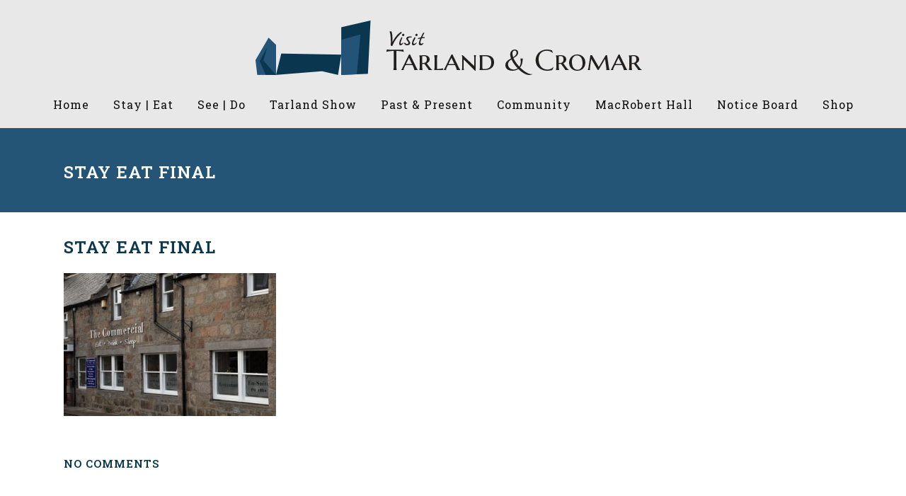

--- FILE ---
content_type: text/html; charset=UTF-8
request_url: https://www.tarland.org.uk/home/attachment/stay-eat-final/
body_size: 10075
content:
<!DOCTYPE html>
<html lang="en-US">
<head>
	<meta charset="UTF-8" />
	
	<title>stay eat final - Visit Tarland</title>

	
			
						<meta name="viewport" content="width=device-width,initial-scale=1,user-scalable=no">
		
	<link rel="profile" href="https://gmpg.org/xfn/11" />
	<link rel="pingback" href="https://www.tarland.org.uk/xmlrpc.php" />
	<link rel="shortcut icon" type="image/x-icon" href="https://tarland.org.uk/wp-content/uploads/2015/07/favicon.png">
	<link rel="apple-touch-icon" href="https://tarland.org.uk/wp-content/uploads/2015/07/favicon.png"/>
	<link href="https://fonts.googleapis.com/css?family=Lato:100,100i,200,200i,300,300i,400,400i,500,500i,600,600i,700,700i,800,800i,900,900i%7COpen+Sans:100,100i,200,200i,300,300i,400,400i,500,500i,600,600i,700,700i,800,800i,900,900i%7CIndie+Flower:100,100i,200,200i,300,300i,400,400i,500,500i,600,600i,700,700i,800,800i,900,900i%7COswald:100,100i,200,200i,300,300i,400,400i,500,500i,600,600i,700,700i,800,800i,900,900i" rel="stylesheet"><link href='//fonts.googleapis.com/css?family=Raleway:100,200,300,400,500,600,700,800,900,300italic,400italic|Roboto+Slab:100,200,300,400,500,600,700,800,900,300italic,400italic&subset=latin,latin-ext' rel='stylesheet' type='text/css'>
<meta name='robots' content='index, follow, max-image-preview:large, max-snippet:-1, max-video-preview:-1' />

	<!-- This site is optimized with the Yoast SEO plugin v26.5 - https://yoast.com/wordpress/plugins/seo/ -->
	<link rel="canonical" href="https://www.tarland.org.uk/home/attachment/stay-eat-final/" />
	<meta property="og:locale" content="en_US" />
	<meta property="og:type" content="article" />
	<meta property="og:title" content="stay eat final - Visit Tarland" />
	<meta property="og:url" content="https://www.tarland.org.uk/home/attachment/stay-eat-final/" />
	<meta property="og:site_name" content="Visit Tarland" />
	<meta property="article:publisher" content="https://www.facebook.com/tarlandandcromarnoticeboard" />
	<meta property="og:image" content="https://www.tarland.org.uk/home/attachment/stay-eat-final" />
	<meta property="og:image:width" content="383" />
	<meta property="og:image:height" content="258" />
	<meta property="og:image:type" content="image/jpeg" />
	<meta name="twitter:card" content="summary_large_image" />
	<script type="application/ld+json" class="yoast-schema-graph">{"@context":"https://schema.org","@graph":[{"@type":"WebPage","@id":"https://www.tarland.org.uk/home/attachment/stay-eat-final/","url":"https://www.tarland.org.uk/home/attachment/stay-eat-final/","name":"stay eat final - Visit Tarland","isPartOf":{"@id":"https://www.tarland.org.uk/#website"},"primaryImageOfPage":{"@id":"https://www.tarland.org.uk/home/attachment/stay-eat-final/#primaryimage"},"image":{"@id":"https://www.tarland.org.uk/home/attachment/stay-eat-final/#primaryimage"},"thumbnailUrl":"https://www.tarland.org.uk/wp-content/uploads/2015/07/stay-eat-final.jpg","datePublished":"2015-07-09T10:12:16+00:00","breadcrumb":{"@id":"https://www.tarland.org.uk/home/attachment/stay-eat-final/#breadcrumb"},"inLanguage":"en-US","potentialAction":[{"@type":"ReadAction","target":["https://www.tarland.org.uk/home/attachment/stay-eat-final/"]}]},{"@type":"ImageObject","inLanguage":"en-US","@id":"https://www.tarland.org.uk/home/attachment/stay-eat-final/#primaryimage","url":"https://www.tarland.org.uk/wp-content/uploads/2015/07/stay-eat-final.jpg","contentUrl":"https://www.tarland.org.uk/wp-content/uploads/2015/07/stay-eat-final.jpg","width":383,"height":258},{"@type":"BreadcrumbList","@id":"https://www.tarland.org.uk/home/attachment/stay-eat-final/#breadcrumb","itemListElement":[{"@type":"ListItem","position":1,"name":"Home","item":"https://www.tarland.org.uk/"},{"@type":"ListItem","position":2,"name":"Home","item":"https://www.tarland.org.uk/"},{"@type":"ListItem","position":3,"name":"stay eat final"}]},{"@type":"WebSite","@id":"https://www.tarland.org.uk/#website","url":"https://www.tarland.org.uk/","name":"Visit Tarland","description":"Community website for Tarland and Cromar","publisher":{"@id":"https://www.tarland.org.uk/#organization"},"potentialAction":[{"@type":"SearchAction","target":{"@type":"EntryPoint","urlTemplate":"https://www.tarland.org.uk/?s={search_term_string}"},"query-input":{"@type":"PropertyValueSpecification","valueRequired":true,"valueName":"search_term_string"}}],"inLanguage":"en-US"},{"@type":"Organization","@id":"https://www.tarland.org.uk/#organization","name":"Tarland Development Group","url":"https://www.tarland.org.uk/","logo":{"@type":"ImageObject","inLanguage":"en-US","@id":"https://www.tarland.org.uk/#/schema/logo/image/","url":"https://www.tarland.org.uk/wp-content/uploads/2020/04/Tarlands-Logo.png","contentUrl":"https://www.tarland.org.uk/wp-content/uploads/2020/04/Tarlands-Logo.png","width":9448,"height":4724,"caption":"Tarland Development Group"},"image":{"@id":"https://www.tarland.org.uk/#/schema/logo/image/"},"sameAs":["https://www.facebook.com/tarlandandcromarnoticeboard"]}]}</script>
	<!-- / Yoast SEO plugin. -->


<link rel='dns-prefetch' href='//netdna.bootstrapcdn.com' />
<link rel="alternate" type="application/rss+xml" title="Visit Tarland &raquo; Feed" href="https://www.tarland.org.uk/feed/" />
<link rel="alternate" type="application/rss+xml" title="Visit Tarland &raquo; Comments Feed" href="https://www.tarland.org.uk/comments/feed/" />
<link rel="alternate" type="application/rss+xml" title="Visit Tarland &raquo; stay eat final Comments Feed" href="https://www.tarland.org.uk/home/attachment/stay-eat-final/feed/" />
<link rel="alternate" title="oEmbed (JSON)" type="application/json+oembed" href="https://www.tarland.org.uk/wp-json/oembed/1.0/embed?url=https%3A%2F%2Fwww.tarland.org.uk%2Fhome%2Fattachment%2Fstay-eat-final%2F" />
<link rel="alternate" title="oEmbed (XML)" type="text/xml+oembed" href="https://www.tarland.org.uk/wp-json/oembed/1.0/embed?url=https%3A%2F%2Fwww.tarland.org.uk%2Fhome%2Fattachment%2Fstay-eat-final%2F&#038;format=xml" />
<style id='wp-img-auto-sizes-contain-inline-css' type='text/css'>
img:is([sizes=auto i],[sizes^="auto," i]){contain-intrinsic-size:3000px 1500px}
/*# sourceURL=wp-img-auto-sizes-contain-inline-css */
</style>
<link rel='stylesheet' id='layerslider-css' href='https://www.tarland.org.uk/wp-content/plugins/LayerSlider/assets/static/layerslider/css/layerslider.css?ver=8.1.1' type='text/css' media='all' />
<style id='wp-emoji-styles-inline-css' type='text/css'>

	img.wp-smiley, img.emoji {
		display: inline !important;
		border: none !important;
		box-shadow: none !important;
		height: 1em !important;
		width: 1em !important;
		margin: 0 0.07em !important;
		vertical-align: -0.1em !important;
		background: none !important;
		padding: 0 !important;
	}
/*# sourceURL=wp-emoji-styles-inline-css */
</style>
<style id='wp-block-library-inline-css' type='text/css'>
:root{--wp-block-synced-color:#7a00df;--wp-block-synced-color--rgb:122,0,223;--wp-bound-block-color:var(--wp-block-synced-color);--wp-editor-canvas-background:#ddd;--wp-admin-theme-color:#007cba;--wp-admin-theme-color--rgb:0,124,186;--wp-admin-theme-color-darker-10:#006ba1;--wp-admin-theme-color-darker-10--rgb:0,107,160.5;--wp-admin-theme-color-darker-20:#005a87;--wp-admin-theme-color-darker-20--rgb:0,90,135;--wp-admin-border-width-focus:2px}@media (min-resolution:192dpi){:root{--wp-admin-border-width-focus:1.5px}}.wp-element-button{cursor:pointer}:root .has-very-light-gray-background-color{background-color:#eee}:root .has-very-dark-gray-background-color{background-color:#313131}:root .has-very-light-gray-color{color:#eee}:root .has-very-dark-gray-color{color:#313131}:root .has-vivid-green-cyan-to-vivid-cyan-blue-gradient-background{background:linear-gradient(135deg,#00d084,#0693e3)}:root .has-purple-crush-gradient-background{background:linear-gradient(135deg,#34e2e4,#4721fb 50%,#ab1dfe)}:root .has-hazy-dawn-gradient-background{background:linear-gradient(135deg,#faaca8,#dad0ec)}:root .has-subdued-olive-gradient-background{background:linear-gradient(135deg,#fafae1,#67a671)}:root .has-atomic-cream-gradient-background{background:linear-gradient(135deg,#fdd79a,#004a59)}:root .has-nightshade-gradient-background{background:linear-gradient(135deg,#330968,#31cdcf)}:root .has-midnight-gradient-background{background:linear-gradient(135deg,#020381,#2874fc)}:root{--wp--preset--font-size--normal:16px;--wp--preset--font-size--huge:42px}.has-regular-font-size{font-size:1em}.has-larger-font-size{font-size:2.625em}.has-normal-font-size{font-size:var(--wp--preset--font-size--normal)}.has-huge-font-size{font-size:var(--wp--preset--font-size--huge)}.has-text-align-center{text-align:center}.has-text-align-left{text-align:left}.has-text-align-right{text-align:right}.has-fit-text{white-space:nowrap!important}#end-resizable-editor-section{display:none}.aligncenter{clear:both}.items-justified-left{justify-content:flex-start}.items-justified-center{justify-content:center}.items-justified-right{justify-content:flex-end}.items-justified-space-between{justify-content:space-between}.screen-reader-text{border:0;clip-path:inset(50%);height:1px;margin:-1px;overflow:hidden;padding:0;position:absolute;width:1px;word-wrap:normal!important}.screen-reader-text:focus{background-color:#ddd;clip-path:none;color:#444;display:block;font-size:1em;height:auto;left:5px;line-height:normal;padding:15px 23px 14px;text-decoration:none;top:5px;width:auto;z-index:100000}html :where(.has-border-color){border-style:solid}html :where([style*=border-top-color]){border-top-style:solid}html :where([style*=border-right-color]){border-right-style:solid}html :where([style*=border-bottom-color]){border-bottom-style:solid}html :where([style*=border-left-color]){border-left-style:solid}html :where([style*=border-width]){border-style:solid}html :where([style*=border-top-width]){border-top-style:solid}html :where([style*=border-right-width]){border-right-style:solid}html :where([style*=border-bottom-width]){border-bottom-style:solid}html :where([style*=border-left-width]){border-left-style:solid}html :where(img[class*=wp-image-]){height:auto;max-width:100%}:where(figure){margin:0 0 1em}html :where(.is-position-sticky){--wp-admin--admin-bar--position-offset:var(--wp-admin--admin-bar--height,0px)}@media screen and (max-width:600px){html :where(.is-position-sticky){--wp-admin--admin-bar--position-offset:0px}}

/*# sourceURL=wp-block-library-inline-css */
</style><style id='global-styles-inline-css' type='text/css'>
:root{--wp--preset--aspect-ratio--square: 1;--wp--preset--aspect-ratio--4-3: 4/3;--wp--preset--aspect-ratio--3-4: 3/4;--wp--preset--aspect-ratio--3-2: 3/2;--wp--preset--aspect-ratio--2-3: 2/3;--wp--preset--aspect-ratio--16-9: 16/9;--wp--preset--aspect-ratio--9-16: 9/16;--wp--preset--color--black: #000000;--wp--preset--color--cyan-bluish-gray: #abb8c3;--wp--preset--color--white: #ffffff;--wp--preset--color--pale-pink: #f78da7;--wp--preset--color--vivid-red: #cf2e2e;--wp--preset--color--luminous-vivid-orange: #ff6900;--wp--preset--color--luminous-vivid-amber: #fcb900;--wp--preset--color--light-green-cyan: #7bdcb5;--wp--preset--color--vivid-green-cyan: #00d084;--wp--preset--color--pale-cyan-blue: #8ed1fc;--wp--preset--color--vivid-cyan-blue: #0693e3;--wp--preset--color--vivid-purple: #9b51e0;--wp--preset--gradient--vivid-cyan-blue-to-vivid-purple: linear-gradient(135deg,rgb(6,147,227) 0%,rgb(155,81,224) 100%);--wp--preset--gradient--light-green-cyan-to-vivid-green-cyan: linear-gradient(135deg,rgb(122,220,180) 0%,rgb(0,208,130) 100%);--wp--preset--gradient--luminous-vivid-amber-to-luminous-vivid-orange: linear-gradient(135deg,rgb(252,185,0) 0%,rgb(255,105,0) 100%);--wp--preset--gradient--luminous-vivid-orange-to-vivid-red: linear-gradient(135deg,rgb(255,105,0) 0%,rgb(207,46,46) 100%);--wp--preset--gradient--very-light-gray-to-cyan-bluish-gray: linear-gradient(135deg,rgb(238,238,238) 0%,rgb(169,184,195) 100%);--wp--preset--gradient--cool-to-warm-spectrum: linear-gradient(135deg,rgb(74,234,220) 0%,rgb(151,120,209) 20%,rgb(207,42,186) 40%,rgb(238,44,130) 60%,rgb(251,105,98) 80%,rgb(254,248,76) 100%);--wp--preset--gradient--blush-light-purple: linear-gradient(135deg,rgb(255,206,236) 0%,rgb(152,150,240) 100%);--wp--preset--gradient--blush-bordeaux: linear-gradient(135deg,rgb(254,205,165) 0%,rgb(254,45,45) 50%,rgb(107,0,62) 100%);--wp--preset--gradient--luminous-dusk: linear-gradient(135deg,rgb(255,203,112) 0%,rgb(199,81,192) 50%,rgb(65,88,208) 100%);--wp--preset--gradient--pale-ocean: linear-gradient(135deg,rgb(255,245,203) 0%,rgb(182,227,212) 50%,rgb(51,167,181) 100%);--wp--preset--gradient--electric-grass: linear-gradient(135deg,rgb(202,248,128) 0%,rgb(113,206,126) 100%);--wp--preset--gradient--midnight: linear-gradient(135deg,rgb(2,3,129) 0%,rgb(40,116,252) 100%);--wp--preset--font-size--small: 13px;--wp--preset--font-size--medium: 20px;--wp--preset--font-size--large: 36px;--wp--preset--font-size--x-large: 42px;--wp--preset--spacing--20: 0.44rem;--wp--preset--spacing--30: 0.67rem;--wp--preset--spacing--40: 1rem;--wp--preset--spacing--50: 1.5rem;--wp--preset--spacing--60: 2.25rem;--wp--preset--spacing--70: 3.38rem;--wp--preset--spacing--80: 5.06rem;--wp--preset--shadow--natural: 6px 6px 9px rgba(0, 0, 0, 0.2);--wp--preset--shadow--deep: 12px 12px 50px rgba(0, 0, 0, 0.4);--wp--preset--shadow--sharp: 6px 6px 0px rgba(0, 0, 0, 0.2);--wp--preset--shadow--outlined: 6px 6px 0px -3px rgb(255, 255, 255), 6px 6px rgb(0, 0, 0);--wp--preset--shadow--crisp: 6px 6px 0px rgb(0, 0, 0);}:where(.is-layout-flex){gap: 0.5em;}:where(.is-layout-grid){gap: 0.5em;}body .is-layout-flex{display: flex;}.is-layout-flex{flex-wrap: wrap;align-items: center;}.is-layout-flex > :is(*, div){margin: 0;}body .is-layout-grid{display: grid;}.is-layout-grid > :is(*, div){margin: 0;}:where(.wp-block-columns.is-layout-flex){gap: 2em;}:where(.wp-block-columns.is-layout-grid){gap: 2em;}:where(.wp-block-post-template.is-layout-flex){gap: 1.25em;}:where(.wp-block-post-template.is-layout-grid){gap: 1.25em;}.has-black-color{color: var(--wp--preset--color--black) !important;}.has-cyan-bluish-gray-color{color: var(--wp--preset--color--cyan-bluish-gray) !important;}.has-white-color{color: var(--wp--preset--color--white) !important;}.has-pale-pink-color{color: var(--wp--preset--color--pale-pink) !important;}.has-vivid-red-color{color: var(--wp--preset--color--vivid-red) !important;}.has-luminous-vivid-orange-color{color: var(--wp--preset--color--luminous-vivid-orange) !important;}.has-luminous-vivid-amber-color{color: var(--wp--preset--color--luminous-vivid-amber) !important;}.has-light-green-cyan-color{color: var(--wp--preset--color--light-green-cyan) !important;}.has-vivid-green-cyan-color{color: var(--wp--preset--color--vivid-green-cyan) !important;}.has-pale-cyan-blue-color{color: var(--wp--preset--color--pale-cyan-blue) !important;}.has-vivid-cyan-blue-color{color: var(--wp--preset--color--vivid-cyan-blue) !important;}.has-vivid-purple-color{color: var(--wp--preset--color--vivid-purple) !important;}.has-black-background-color{background-color: var(--wp--preset--color--black) !important;}.has-cyan-bluish-gray-background-color{background-color: var(--wp--preset--color--cyan-bluish-gray) !important;}.has-white-background-color{background-color: var(--wp--preset--color--white) !important;}.has-pale-pink-background-color{background-color: var(--wp--preset--color--pale-pink) !important;}.has-vivid-red-background-color{background-color: var(--wp--preset--color--vivid-red) !important;}.has-luminous-vivid-orange-background-color{background-color: var(--wp--preset--color--luminous-vivid-orange) !important;}.has-luminous-vivid-amber-background-color{background-color: var(--wp--preset--color--luminous-vivid-amber) !important;}.has-light-green-cyan-background-color{background-color: var(--wp--preset--color--light-green-cyan) !important;}.has-vivid-green-cyan-background-color{background-color: var(--wp--preset--color--vivid-green-cyan) !important;}.has-pale-cyan-blue-background-color{background-color: var(--wp--preset--color--pale-cyan-blue) !important;}.has-vivid-cyan-blue-background-color{background-color: var(--wp--preset--color--vivid-cyan-blue) !important;}.has-vivid-purple-background-color{background-color: var(--wp--preset--color--vivid-purple) !important;}.has-black-border-color{border-color: var(--wp--preset--color--black) !important;}.has-cyan-bluish-gray-border-color{border-color: var(--wp--preset--color--cyan-bluish-gray) !important;}.has-white-border-color{border-color: var(--wp--preset--color--white) !important;}.has-pale-pink-border-color{border-color: var(--wp--preset--color--pale-pink) !important;}.has-vivid-red-border-color{border-color: var(--wp--preset--color--vivid-red) !important;}.has-luminous-vivid-orange-border-color{border-color: var(--wp--preset--color--luminous-vivid-orange) !important;}.has-luminous-vivid-amber-border-color{border-color: var(--wp--preset--color--luminous-vivid-amber) !important;}.has-light-green-cyan-border-color{border-color: var(--wp--preset--color--light-green-cyan) !important;}.has-vivid-green-cyan-border-color{border-color: var(--wp--preset--color--vivid-green-cyan) !important;}.has-pale-cyan-blue-border-color{border-color: var(--wp--preset--color--pale-cyan-blue) !important;}.has-vivid-cyan-blue-border-color{border-color: var(--wp--preset--color--vivid-cyan-blue) !important;}.has-vivid-purple-border-color{border-color: var(--wp--preset--color--vivid-purple) !important;}.has-vivid-cyan-blue-to-vivid-purple-gradient-background{background: var(--wp--preset--gradient--vivid-cyan-blue-to-vivid-purple) !important;}.has-light-green-cyan-to-vivid-green-cyan-gradient-background{background: var(--wp--preset--gradient--light-green-cyan-to-vivid-green-cyan) !important;}.has-luminous-vivid-amber-to-luminous-vivid-orange-gradient-background{background: var(--wp--preset--gradient--luminous-vivid-amber-to-luminous-vivid-orange) !important;}.has-luminous-vivid-orange-to-vivid-red-gradient-background{background: var(--wp--preset--gradient--luminous-vivid-orange-to-vivid-red) !important;}.has-very-light-gray-to-cyan-bluish-gray-gradient-background{background: var(--wp--preset--gradient--very-light-gray-to-cyan-bluish-gray) !important;}.has-cool-to-warm-spectrum-gradient-background{background: var(--wp--preset--gradient--cool-to-warm-spectrum) !important;}.has-blush-light-purple-gradient-background{background: var(--wp--preset--gradient--blush-light-purple) !important;}.has-blush-bordeaux-gradient-background{background: var(--wp--preset--gradient--blush-bordeaux) !important;}.has-luminous-dusk-gradient-background{background: var(--wp--preset--gradient--luminous-dusk) !important;}.has-pale-ocean-gradient-background{background: var(--wp--preset--gradient--pale-ocean) !important;}.has-electric-grass-gradient-background{background: var(--wp--preset--gradient--electric-grass) !important;}.has-midnight-gradient-background{background: var(--wp--preset--gradient--midnight) !important;}.has-small-font-size{font-size: var(--wp--preset--font-size--small) !important;}.has-medium-font-size{font-size: var(--wp--preset--font-size--medium) !important;}.has-large-font-size{font-size: var(--wp--preset--font-size--large) !important;}.has-x-large-font-size{font-size: var(--wp--preset--font-size--x-large) !important;}
/*# sourceURL=global-styles-inline-css */
</style>

<style id='classic-theme-styles-inline-css' type='text/css'>
/*! This file is auto-generated */
.wp-block-button__link{color:#fff;background-color:#32373c;border-radius:9999px;box-shadow:none;text-decoration:none;padding:calc(.667em + 2px) calc(1.333em + 2px);font-size:1.125em}.wp-block-file__button{background:#32373c;color:#fff;text-decoration:none}
/*# sourceURL=/wp-includes/css/classic-themes.min.css */
</style>
<link rel='stylesheet' id='Mikado_stylesheet-css' href='https://www.tarland.org.uk/wp-content/plugins/mikado/scripts/mikado.css?ver=4c088ea64c000001cff3ff7f786af8f6' type='text/css' media='all' />
<link rel='stylesheet' id='fontawesome_stylesheet-css' href='//netdna.bootstrapcdn.com/font-awesome/4.0.3/css/font-awesome.css?ver=4c088ea64c000001cff3ff7f786af8f6' type='text/css' media='all' />
<link rel='stylesheet' id='cff-css' href='https://www.tarland.org.uk/wp-content/plugins/custom-facebook-feed-pro/assets/css/cff-style.min.css?ver=4.7.4' type='text/css' media='all' />
<link rel='stylesheet' id='default_style-css' href='https://www.tarland.org.uk/wp-content/themes/bridge/style.css?ver=4c088ea64c000001cff3ff7f786af8f6' type='text/css' media='all' />
<link rel='stylesheet' id='qode_font_awesome-css' href='https://www.tarland.org.uk/wp-content/themes/bridge/css/font-awesome/css/font-awesome.min.css?ver=4c088ea64c000001cff3ff7f786af8f6' type='text/css' media='all' />
<link rel='stylesheet' id='qode_font_elegant-css' href='https://www.tarland.org.uk/wp-content/themes/bridge/css/elegant-icons/style.min.css?ver=4c088ea64c000001cff3ff7f786af8f6' type='text/css' media='all' />
<link rel='stylesheet' id='qode_linea_icons-css' href='https://www.tarland.org.uk/wp-content/themes/bridge/css/linea-icons/style.css?ver=4c088ea64c000001cff3ff7f786af8f6' type='text/css' media='all' />
<link rel='stylesheet' id='stylesheet-css' href='https://www.tarland.org.uk/wp-content/themes/bridge/css/stylesheet.min.css?ver=4c088ea64c000001cff3ff7f786af8f6' type='text/css' media='all' />
<link rel='stylesheet' id='qode_print-css' href='https://www.tarland.org.uk/wp-content/themes/bridge/css/print.css?ver=4c088ea64c000001cff3ff7f786af8f6' type='text/css' media='all' />
<link rel='stylesheet' id='mac_stylesheet-css' href='https://www.tarland.org.uk/wp-content/themes/bridge/css/mac_stylesheet.css?ver=4c088ea64c000001cff3ff7f786af8f6' type='text/css' media='all' />
<link rel='stylesheet' id='webkit-css' href='https://www.tarland.org.uk/wp-content/themes/bridge/css/webkit_stylesheet.css?ver=4c088ea64c000001cff3ff7f786af8f6' type='text/css' media='all' />
<link rel='stylesheet' id='style_dynamic-css' href='https://www.tarland.org.uk/wp-content/themes/bridge/css/style_dynamic.css?ver=1579635554' type='text/css' media='all' />
<link rel='stylesheet' id='responsive-css' href='https://www.tarland.org.uk/wp-content/themes/bridge/css/responsive.min.css?ver=4c088ea64c000001cff3ff7f786af8f6' type='text/css' media='all' />
<link rel='stylesheet' id='style_dynamic_responsive-css' href='https://www.tarland.org.uk/wp-content/themes/bridge/css/style_dynamic_responsive.css?ver=1579635554' type='text/css' media='all' />
<link rel='stylesheet' id='js_composer_front-css' href='https://www.tarland.org.uk/wp-content/plugins/js_composer/assets/css/js_composer.min.css?ver=8.2' type='text/css' media='all' />
<link rel='stylesheet' id='custom_css-css' href='https://www.tarland.org.uk/wp-content/themes/bridge/css/custom_css.css?ver=1579635554' type='text/css' media='all' />
<link rel='stylesheet' id='tablepress-default-css' href='https://www.tarland.org.uk/wp-content/plugins/tablepress/css/build/default.css?ver=3.2.5' type='text/css' media='all' />
<script type="text/javascript" src="https://www.tarland.org.uk/wp-includes/js/jquery/jquery.min.js?ver=3.7.1" id="jquery-core-js"></script>
<script type="text/javascript" src="https://www.tarland.org.uk/wp-includes/js/jquery/jquery-migrate.min.js?ver=3.4.1" id="jquery-migrate-js"></script>
<script type="text/javascript" id="layerslider-utils-js-extra">
/* <![CDATA[ */
var LS_Meta = {"v":"8.1.1","fixGSAP":"1"};
//# sourceURL=layerslider-utils-js-extra
/* ]]> */
</script>
<script type="text/javascript" src="https://www.tarland.org.uk/wp-content/plugins/LayerSlider/assets/static/layerslider/js/layerslider.utils.js?ver=8.1.1" id="layerslider-utils-js"></script>
<script type="text/javascript" src="https://www.tarland.org.uk/wp-content/plugins/LayerSlider/assets/static/layerslider/js/layerslider.kreaturamedia.jquery.js?ver=8.1.1" id="layerslider-js"></script>
<script type="text/javascript" src="https://www.tarland.org.uk/wp-content/plugins/LayerSlider/assets/static/layerslider/js/layerslider.transitions.js?ver=8.1.1" id="layerslider-transitions-js"></script>
<script type="text/javascript" src="https://www.tarland.org.uk/wp-content/plugins/mikado/scripts/jquery.easing.js?ver=4c088ea64c000001cff3ff7f786af8f6" id="jquery-easing-js"></script>
<script type="text/javascript" src="https://www.tarland.org.uk/wp-content/plugins/mikado/scripts/jquery.Mikado.js?ver=4c088ea64c000001cff3ff7f786af8f6" id="Mikado-js"></script>
<script></script><meta name="generator" content="Powered by LayerSlider 8.1.1 - Build Heros, Sliders, and Popups. Create Animations and Beautiful, Rich Web Content as Easy as Never Before on WordPress." />
<!-- LayerSlider updates and docs at: https://layerslider.com -->
<link rel="https://api.w.org/" href="https://www.tarland.org.uk/wp-json/" /><link rel="alternate" title="JSON" type="application/json" href="https://www.tarland.org.uk/wp-json/wp/v2/media/60" /><link rel="EditURI" type="application/rsd+xml" title="RSD" href="https://www.tarland.org.uk/xmlrpc.php?rsd" />
<!-- Custom Facebook Feed JS vars -->
<script type="text/javascript">
var cffsiteurl = "https://www.tarland.org.uk/wp-content/plugins";
var cffajaxurl = "https://www.tarland.org.uk/wp-admin/admin-ajax.php";


var cfflinkhashtags = "true";
</script>
<script type="text/javascript">
	window._se_plugin_version = '8.1.9';
</script>
<style type="text/css">.recentcomments a{display:inline !important;padding:0 !important;margin:0 !important;}</style><meta name="generator" content="Powered by WPBakery Page Builder - drag and drop page builder for WordPress."/>
<noscript><style> .wpb_animate_when_almost_visible { opacity: 1; }</style></noscript></head>

<body data-rsssl=1 class="attachment wp-singular attachment-template-default single single-attachment postid-60 attachmentid-60 attachment-jpeg wp-theme-bridge  qode-theme-ver-9.1.3 wpbdp-with-button-styles wpb-js-composer js-comp-ver-8.2 vc_responsive">

						<div class="wrapper">
	<div class="wrapper_inner">
	<!-- Google Analytics start -->
		<!-- Google Analytics end -->

	


<header class=" centered_logo centered_logo_animate scroll_header_top_area  fixed scrolled_not_transparent with_hover_bg_color page_header">
    <div class="header_inner clearfix">

		
					<form role="search" id="searchform" action="https://www.tarland.org.uk/" class="qode_search_form" method="get">
				
                <i class="qode_icon_font_awesome fa fa-search qode_icon_in_search" ></i>				<input type="text" placeholder="Search" name="s" class="qode_search_field" autocomplete="off" />
				<input type="submit" value="Search" />

				<div class="qode_search_close">
					<a href="#">
                        <i class="qode_icon_font_awesome fa fa-times qode_icon_in_search" ></i>					</a>
				</div>
							</form>
				
		<div class="header_top_bottom_holder">
		<div class="header_bottom clearfix" style='' >
		                    					<div class="header_inner_left">
                        													<div class="mobile_menu_button">
                                <span>
                                    <i class="qode_icon_font_awesome fa fa-bars " ></i>                                </span>
                            </div>
												<div class="logo_wrapper">
                            							<div class="q_logo">
								<a href="https://www.tarland.org.uk/">
									<img class="normal" src="https://tarland.org.uk/wp-content/uploads/2015/07/Tarland-web-logo2.png" alt="Logo"/>
									<img class="light" src="https://tarland.org.uk/wp-content/uploads/2015/07/Tarland-web-logo2.png" alt="Logo"/>
									<img class="dark" src="https://tarland.org.uk/wp-content/uploads/2015/07/Tarland-web-logo2.png" alt="Logo"/>
									<img class="sticky" src="https://tarland.org.uk/wp-content/uploads/2015/07/Tarland-web-logo2.png" alt="Logo"/>
									<img class="mobile" src="https://tarland.org.uk/wp-content/uploads/2015/07/Tarland-web-logo2.png" alt="Logo"/>
																	</a>
							</div>
                            						</div>
                                                					</div>
                    					                                                						
						
						<nav class="main_menu drop_down center">
						<ul id="menu-test" class=""><li id="nav-menu-item-545" class="menu-item menu-item-type-post_type menu-item-object-page menu-item-home menu-item-has-children  has_sub narrow"><a href="https://www.tarland.org.uk/" class=""><i class="menu_icon blank fa"></i><span>Home</span><span class="plus"></span></a>
<div class="second"><div class="inner"><ul>
	<li id="nav-menu-item-97" class="menu-item menu-item-type-post_type menu-item-object-page "><a href="https://www.tarland.org.uk/contact-us/" class=""><i class="menu_icon blank fa"></i><span>Contact Us</span><span class="plus"></span></a></li>
	<li id="nav-menu-item-3111" class="menu-item menu-item-type-post_type menu-item-object-page "><a href="https://www.tarland.org.uk/terms-conditions/" class=""><i class="menu_icon blank fa"></i><span>Terms &#038; Conditions</span><span class="plus"></span></a></li>
	<li id="nav-menu-item-3110" class="menu-item menu-item-type-post_type menu-item-object-page menu-item-privacy-policy "><a href="https://www.tarland.org.uk/privacy-policy/" class=""><i class="menu_icon blank fa"></i><span>Privacy Policy</span><span class="plus"></span></a></li>
</ul></div></div>
</li>
<li id="nav-menu-item-678" class="menu-item menu-item-type-post_type menu-item-object-page  narrow"><a href="https://www.tarland.org.uk/stay-eat/" class=""><i class="menu_icon blank fa"></i><span>Stay | Eat</span><span class="plus"></span></a></li>
<li id="nav-menu-item-516" class="menu-item menu-item-type-post_type menu-item-object-page  narrow"><a href="https://www.tarland.org.uk/see-do/" class=""><i class="menu_icon blank fa"></i><span>See | Do</span><span class="plus"></span></a></li>
<li id="nav-menu-item-1414" class="menu-item menu-item-type-custom menu-item-object-custom menu-item-has-children  has_sub narrow"><a href="#" class=" no_link" style="cursor: default;" onclick="JavaScript: return false;"><i class="menu_icon blank fa"></i><span>Tarland Show</span><span class="plus"></span></a>
<div class="second"><div class="inner"><ul>
	<li id="nav-menu-item-98" class="menu-item menu-item-type-post_type menu-item-object-page "><a href="https://www.tarland.org.uk/tarland-show/" class=""><i class="menu_icon blank fa"></i><span>About the Show</span><span class="plus"></span></a></li>
	<li id="nav-menu-item-3404" class="menu-item menu-item-type-custom menu-item-object-custom "><a href="https://www.tarland.org.uk/?p=341" class=""><i class="menu_icon blank fa"></i><span>Flower Show</span><span class="plus"></span></a></li>
	<li id="nav-menu-item-4059" class="menu-item menu-item-type-post_type menu-item-object-page "><a href="https://www.tarland.org.uk/tarland-show/hill-race/" class=""><i class="menu_icon blank fa"></i><span>Hill Race</span><span class="plus"></span></a></li>
</ul></div></div>
</li>
<li id="nav-menu-item-770" class="menu-item menu-item-type-custom menu-item-object-custom menu-item-has-children  has_sub narrow"><a href="#" class=""><i class="menu_icon blank fa"></i><span>Past &#038; Present</span><span class="plus"></span></a>
<div class="second"><div class="inner"><ul>
	<li id="nav-menu-item-818" class="menu-item menu-item-type-post_type menu-item-object-page "><a href="https://www.tarland.org.uk/history/" class=""><i class="menu_icon blank fa"></i><span>History</span><span class="plus"></span></a></li>
	<li id="nav-menu-item-769" class="menu-item menu-item-type-post_type menu-item-object-page "><a href="https://www.tarland.org.uk/cromar-past-present/" class=""><i class="menu_icon blank fa"></i><span>Cromar Past &#038; Present</span><span class="plus"></span></a></li>
</ul></div></div>
</li>
<li id="nav-menu-item-517" class="menu-item menu-item-type-post_type menu-item-object-page  narrow"><a href="https://www.tarland.org.uk/community/" class=""><i class="menu_icon blank fa"></i><span>Community</span><span class="plus"></span></a></li>
<li id="nav-menu-item-2960" class="menu-item menu-item-type-custom menu-item-object-custom menu-item-has-children  has_sub narrow"><a href="#" class=" no_link" style="cursor: default;" onclick="JavaScript: return false;"><i class="menu_icon blank fa"></i><span>MacRobert Hall</span><span class="plus"></span></a>
<div class="second"><div class="inner"><ul>
	<li id="nav-menu-item-2966" class="menu-item menu-item-type-post_type menu-item-object-page "><a href="https://www.tarland.org.uk/macrobert-hall/" class=""><i class="menu_icon blank fa"></i><span>The MacRobert Hall</span><span class="plus"></span></a></li>
	<li id="nav-menu-item-3639" class="menu-item menu-item-type-post_type menu-item-object-page "><a href="https://www.tarland.org.uk/hogmanay-ceilidh/" class=""><i class="menu_icon blank fa"></i><span>Hogmanay Ceilidh</span><span class="plus"></span></a></li>
	<li id="nav-menu-item-2963" class="menu-item menu-item-type-post_type menu-item-object-page "><a href="https://www.tarland.org.uk/macrobert-hall-calendar/" class=""><i class="menu_icon blank fa"></i><span>Hall Booking</span><span class="plus"></span></a></li>
	<li id="nav-menu-item-2962" class="menu-item menu-item-type-post_type menu-item-object-page "><a href="https://www.tarland.org.uk/macrobert-hall-hire-charges/" class=""><i class="menu_icon blank fa"></i><span>Hall Hire Charges</span><span class="plus"></span></a></li>
	<li id="nav-menu-item-2964" class="menu-item menu-item-type-post_type menu-item-object-page "><a href="https://www.tarland.org.uk/macrobert-hall-meetings/" class=""><i class="menu_icon blank fa"></i><span>Hall Meetings</span><span class="plus"></span></a></li>
	<li id="nav-menu-item-2961" class="menu-item menu-item-type-post_type menu-item-object-page "><a href="https://www.tarland.org.uk/macrobert-hall-contact/" class=""><i class="menu_icon blank fa"></i><span>Hall Contact</span><span class="plus"></span></a></li>
	<li id="nav-menu-item-2965" class="menu-item menu-item-type-post_type menu-item-object-page "><a href="https://www.tarland.org.uk/macrobert-hall-floor-plan/" class=""><i class="menu_icon blank fa"></i><span>Hall Floor Plan</span><span class="plus"></span></a></li>
</ul></div></div>
</li>
<li id="nav-menu-item-1547" class="menu-item menu-item-type-post_type menu-item-object-page  narrow"><a href="https://www.tarland.org.uk/notice-board/" class=""><i class="menu_icon blank fa"></i><span>Notice Board</span><span class="plus"></span></a></li>
<li id="nav-menu-item-3107" class="menu-item menu-item-type-custom menu-item-object-custom  narrow"><a href="https://www.tarland.org.uk/online-shop/" class=""><i class="menu_icon blank fa"></i><span>Shop</span><span class="plus"></span></a></li>
</ul>						</nav>
													<div class="header_inner_right">
                                <div class="side_menu_button_wrapper right">
																			<div class="header_bottom_right_widget_holder"><div class="header_bottom_widget widget_text">			<div class="textwidget"><div class='image_hover ' style='' data-transition-delay=''><div class='images_holder'><a href='https://www.facebook.com/tarlandandcromarnoticeboard' target='_blank'><img class='active_image ' src='https://www.tarland.org.uk/wp-content/uploads/2015/07/40px-joinusfbthin.png' alt='' style='' /><img class='hover_image' src='https://www.tarland.org.uk/wp-content/uploads/2015/07/40px-joinusfbthinhover.png' alt='' style='' /></a></div></div></div>
		</div></div>
																											<div class="side_menu_button">
                                        											<a class="search_button search_slides_from_window_top normal" href="javascript:void(0)">
                                                <i class="qode_icon_font_awesome fa fa-search " ></i>											</a>
								
																					                                                                                
                                    </div>
                                </div>
							</div>
						                        										<nav class="mobile_menu">
                        <ul id="menu-test-1" class=""><li id="mobile-menu-item-545" class="menu-item menu-item-type-post_type menu-item-object-page menu-item-home menu-item-has-children  has_sub"><a href="https://www.tarland.org.uk/" class=""><span>Home</span></a><span class="mobile_arrow"><i class="fa fa-angle-right"></i><i class="fa fa-angle-down"></i></span>
<ul class="sub_menu">
	<li id="mobile-menu-item-97" class="menu-item menu-item-type-post_type menu-item-object-page "><a href="https://www.tarland.org.uk/contact-us/" class=""><span>Contact Us</span></a><span class="mobile_arrow"><i class="fa fa-angle-right"></i><i class="fa fa-angle-down"></i></span></li>
	<li id="mobile-menu-item-3111" class="menu-item menu-item-type-post_type menu-item-object-page "><a href="https://www.tarland.org.uk/terms-conditions/" class=""><span>Terms &#038; Conditions</span></a><span class="mobile_arrow"><i class="fa fa-angle-right"></i><i class="fa fa-angle-down"></i></span></li>
	<li id="mobile-menu-item-3110" class="menu-item menu-item-type-post_type menu-item-object-page menu-item-privacy-policy "><a href="https://www.tarland.org.uk/privacy-policy/" class=""><span>Privacy Policy</span></a><span class="mobile_arrow"><i class="fa fa-angle-right"></i><i class="fa fa-angle-down"></i></span></li>
</ul>
</li>
<li id="mobile-menu-item-678" class="menu-item menu-item-type-post_type menu-item-object-page "><a href="https://www.tarland.org.uk/stay-eat/" class=""><span>Stay | Eat</span></a><span class="mobile_arrow"><i class="fa fa-angle-right"></i><i class="fa fa-angle-down"></i></span></li>
<li id="mobile-menu-item-516" class="menu-item menu-item-type-post_type menu-item-object-page "><a href="https://www.tarland.org.uk/see-do/" class=""><span>See | Do</span></a><span class="mobile_arrow"><i class="fa fa-angle-right"></i><i class="fa fa-angle-down"></i></span></li>
<li id="mobile-menu-item-1414" class="menu-item menu-item-type-custom menu-item-object-custom menu-item-has-children  has_sub"><h3><span>Tarland Show</span></h3><span class="mobile_arrow"><i class="fa fa-angle-right"></i><i class="fa fa-angle-down"></i></span>
<ul class="sub_menu">
	<li id="mobile-menu-item-98" class="menu-item menu-item-type-post_type menu-item-object-page "><a href="https://www.tarland.org.uk/tarland-show/" class=""><span>About the Show</span></a><span class="mobile_arrow"><i class="fa fa-angle-right"></i><i class="fa fa-angle-down"></i></span></li>
	<li id="mobile-menu-item-3404" class="menu-item menu-item-type-custom menu-item-object-custom "><a href="https://www.tarland.org.uk/?p=341" class=""><span>Flower Show</span></a><span class="mobile_arrow"><i class="fa fa-angle-right"></i><i class="fa fa-angle-down"></i></span></li>
	<li id="mobile-menu-item-4059" class="menu-item menu-item-type-post_type menu-item-object-page "><a href="https://www.tarland.org.uk/tarland-show/hill-race/" class=""><span>Hill Race</span></a><span class="mobile_arrow"><i class="fa fa-angle-right"></i><i class="fa fa-angle-down"></i></span></li>
</ul>
</li>
<li id="mobile-menu-item-770" class="menu-item menu-item-type-custom menu-item-object-custom menu-item-has-children  has_sub"><a href="#" class=""><span>Past &#038; Present</span></a><span class="mobile_arrow"><i class="fa fa-angle-right"></i><i class="fa fa-angle-down"></i></span>
<ul class="sub_menu">
	<li id="mobile-menu-item-818" class="menu-item menu-item-type-post_type menu-item-object-page "><a href="https://www.tarland.org.uk/history/" class=""><span>History</span></a><span class="mobile_arrow"><i class="fa fa-angle-right"></i><i class="fa fa-angle-down"></i></span></li>
	<li id="mobile-menu-item-769" class="menu-item menu-item-type-post_type menu-item-object-page "><a href="https://www.tarland.org.uk/cromar-past-present/" class=""><span>Cromar Past &#038; Present</span></a><span class="mobile_arrow"><i class="fa fa-angle-right"></i><i class="fa fa-angle-down"></i></span></li>
</ul>
</li>
<li id="mobile-menu-item-517" class="menu-item menu-item-type-post_type menu-item-object-page "><a href="https://www.tarland.org.uk/community/" class=""><span>Community</span></a><span class="mobile_arrow"><i class="fa fa-angle-right"></i><i class="fa fa-angle-down"></i></span></li>
<li id="mobile-menu-item-2960" class="menu-item menu-item-type-custom menu-item-object-custom menu-item-has-children  has_sub"><h3><span>MacRobert Hall</span></h3><span class="mobile_arrow"><i class="fa fa-angle-right"></i><i class="fa fa-angle-down"></i></span>
<ul class="sub_menu">
	<li id="mobile-menu-item-2966" class="menu-item menu-item-type-post_type menu-item-object-page "><a href="https://www.tarland.org.uk/macrobert-hall/" class=""><span>The MacRobert Hall</span></a><span class="mobile_arrow"><i class="fa fa-angle-right"></i><i class="fa fa-angle-down"></i></span></li>
	<li id="mobile-menu-item-3639" class="menu-item menu-item-type-post_type menu-item-object-page "><a href="https://www.tarland.org.uk/hogmanay-ceilidh/" class=""><span>Hogmanay Ceilidh</span></a><span class="mobile_arrow"><i class="fa fa-angle-right"></i><i class="fa fa-angle-down"></i></span></li>
	<li id="mobile-menu-item-2963" class="menu-item menu-item-type-post_type menu-item-object-page "><a href="https://www.tarland.org.uk/macrobert-hall-calendar/" class=""><span>Hall Booking</span></a><span class="mobile_arrow"><i class="fa fa-angle-right"></i><i class="fa fa-angle-down"></i></span></li>
	<li id="mobile-menu-item-2962" class="menu-item menu-item-type-post_type menu-item-object-page "><a href="https://www.tarland.org.uk/macrobert-hall-hire-charges/" class=""><span>Hall Hire Charges</span></a><span class="mobile_arrow"><i class="fa fa-angle-right"></i><i class="fa fa-angle-down"></i></span></li>
	<li id="mobile-menu-item-2964" class="menu-item menu-item-type-post_type menu-item-object-page "><a href="https://www.tarland.org.uk/macrobert-hall-meetings/" class=""><span>Hall Meetings</span></a><span class="mobile_arrow"><i class="fa fa-angle-right"></i><i class="fa fa-angle-down"></i></span></li>
	<li id="mobile-menu-item-2961" class="menu-item menu-item-type-post_type menu-item-object-page "><a href="https://www.tarland.org.uk/macrobert-hall-contact/" class=""><span>Hall Contact</span></a><span class="mobile_arrow"><i class="fa fa-angle-right"></i><i class="fa fa-angle-down"></i></span></li>
	<li id="mobile-menu-item-2965" class="menu-item menu-item-type-post_type menu-item-object-page "><a href="https://www.tarland.org.uk/macrobert-hall-floor-plan/" class=""><span>Hall Floor Plan</span></a><span class="mobile_arrow"><i class="fa fa-angle-right"></i><i class="fa fa-angle-down"></i></span></li>
</ul>
</li>
<li id="mobile-menu-item-1547" class="menu-item menu-item-type-post_type menu-item-object-page "><a href="https://www.tarland.org.uk/notice-board/" class=""><span>Notice Board</span></a><span class="mobile_arrow"><i class="fa fa-angle-right"></i><i class="fa fa-angle-down"></i></span></li>
<li id="mobile-menu-item-3107" class="menu-item menu-item-type-custom menu-item-object-custom "><a href="https://www.tarland.org.uk/online-shop/" class=""><span>Shop</span></a><span class="mobile_arrow"><i class="fa fa-angle-right"></i><i class="fa fa-angle-down"></i></span></li>
</ul>					</nav>
				</div>
	</div>
	</div>

</header>
		

    		<a id='back_to_top' href='#'>
			<span class="fa-stack">
				<i class="fa fa-arrow-up" style=""></i>
			</span>
		</a>
	    	
    
		
	
    
<div class="content ">
						<div class="content_inner  ">
													<div class="title_outer animate_title_text"    data-height="300">
		<div class="title title_size_medium  position_left " style="height:300px;background-color:#245577;">
			<div class="image not_responsive"></div>
										<div class="title_holder"  style="padding-top:230px;height:70px;">
					<div class="container">
						<div class="container_inner clearfix">
								<div class="title_subtitle_holder" >
                                                                									<h1><span>stay eat final</span></h1>
																	
																										                                                            </div>
						</div>
					</div>
				</div>
								</div>
			</div>
								<div class="container">
                    					<div class="container_inner default_template_holder" >
				
											<div class="blog_holder blog_single">
								<article id="post-60" class="post-60 attachment type-attachment status-inherit hentry">
			<div class="post_content_holder">
								<div class="post_text">
					<div class="post_text_inner">
						<h2><span class="date">09 Jul</span> stay eat final</h2>
						<div class="post_info">
							<span class="time">Posted at 10:12h</span>
							in 							<span class="post_author">
								by								<a class="post_author_link" href="https://www.tarland.org.uk/author/admin-2/">admin admin</a>
							</span>
															<span class="dots"><i class="fa fa-square"></i></span><a class="post_comments" href="https://www.tarland.org.uk/home/attachment/stay-eat-final/#respond" target="_self">0 Comments</a>
							                                        <span class="dots"><i class="fa fa-square"></i></span>
        <div class="blog_like">
            <a  href="#" class="qode-like" id="qode-like-60" title="Like this">0<span>  Likes</span></a>        </div>
        						</div>
						<p class="attachment"><a href='https://www.tarland.org.uk/wp-content/uploads/2015/07/stay-eat-final.jpg'><img fetchpriority="high" decoding="async" width="300" height="202" src="https://www.tarland.org.uk/wp-content/uploads/2015/07/stay-eat-final-300x202.jpg" class="attachment-medium size-medium" alt="" srcset="https://www.tarland.org.uk/wp-content/uploads/2015/07/stay-eat-final-300x202.jpg 300w, https://www.tarland.org.uk/wp-content/uploads/2015/07/stay-eat-final.jpg 383w" sizes="(max-width: 300px) 100vw, 300px" /></a></p>
					</div>
				</div>
			</div>
		
	    	</article>						<div class="comment_holder clearfix" id="comments">
<div class="comment_number"><div class="comment_number_inner"><h5>No Comments</h5></div></div>
<div class="comments">
</div></div>
 <div class="comment_pager">
	<p></p>
 </div>
 <div class="comment_form">
		<div id="respond" class="comment-respond">
		<h3 id="reply-title" class="comment-reply-title"><h5>Post A Comment</h5> <small><a rel="nofollow" id="cancel-comment-reply-link" href="/home/attachment/stay-eat-final/#respond" style="display:none;">Cancel Reply</a></small></h3><p class="must-log-in">You must be <a href="https://www.tarland.org.uk/wp-login.php?redirect_to=https%3A%2F%2Fwww.tarland.org.uk%2Fhome%2Fattachment%2Fstay-eat-final%2F">logged in</a> to post a comment.</p>	</div><!-- #respond -->
	</div>
						
								
							


                        </div>

                    					</div>
                                 </div>
	


		
	</div>
</div>



	<footer >
		<div class="footer_inner clearfix">
							<div class="footer_bottom_holder">
                										<div class="three_columns footer_bottom_columns clearfix">
					<div class="column1 footer_bottom_column">
						<div class="column_inner">
							<div class="footer_bottom">
															</div>
						</div>
					</div>
					<div class="column2 footer_bottom_column">
						<div class="column_inner">
							<div class="footer_bottom">
											<div class="textwidget"><p>© 2020 | All Rights Reserved | <a href="/terms-conditions">Terms and Conditions</a> | <a href="privacy-policy">Privacy Policy</a></p>
</div>
									</div>
						</div>
					</div>
					<div class="column3 footer_bottom_column">
						<div class="column_inner">
							<div class="footer_bottom">
											<div class="textwidget"><p><a href="https://www.tarland.org.uk/wp-content/uploads/2020/04/Tarlands-Logo.png"><img loading="lazy" decoding="async" class="alignright wp-image-3004 " src="https://www.tarland.org.uk/wp-content/uploads/2020/04/Tarlands-Logo-300x150.png" alt="" width="136" height="68" srcset="https://www.tarland.org.uk/wp-content/uploads/2020/04/Tarlands-Logo-300x150.png 300w, https://www.tarland.org.uk/wp-content/uploads/2020/04/Tarlands-Logo-1024x512.png 1024w, https://www.tarland.org.uk/wp-content/uploads/2020/04/Tarlands-Logo-768x384.png 768w, https://www.tarland.org.uk/wp-content/uploads/2020/04/Tarlands-Logo-1536x768.png 1536w, https://www.tarland.org.uk/wp-content/uploads/2020/04/Tarlands-Logo-2048x1024.png 2048w, https://www.tarland.org.uk/wp-content/uploads/2020/04/Tarlands-Logo-1000x500.png 1000w, https://www.tarland.org.uk/wp-content/uploads/2020/04/Tarlands-Logo-700x350.png 700w, https://www.tarland.org.uk/wp-content/uploads/2020/04/Tarlands-Logo-150x75.png 150w, https://www.tarland.org.uk/wp-content/uploads/2020/04/Tarlands-Logo-500x250.png 500w" sizes="auto, (max-width: 136px) 100vw, 136px" /></a></p>
</div>
									</div>
						</div>
					</div>
				</div>
								</div>
				</div>
	</footer>
		
</div>
</div>
<script type="speculationrules">
{"prefetch":[{"source":"document","where":{"and":[{"href_matches":"/*"},{"not":{"href_matches":["/wp-*.php","/wp-admin/*","/wp-content/uploads/*","/wp-content/*","/wp-content/plugins/*","/wp-content/themes/bridge/*","/*\\?(.+)"]}},{"not":{"selector_matches":"a[rel~=\"nofollow\"]"}},{"not":{"selector_matches":".no-prefetch, .no-prefetch a"}}]},"eagerness":"conservative"}]}
</script>
<script type="text/javascript" id="cffscripts-js-extra">
/* <![CDATA[ */
var cffOptions = {"placeholder":"https://www.tarland.org.uk/wp-content/plugins/custom-facebook-feed-pro/assets/img/placeholder.png","resized_url":"https://www.tarland.org.uk/wp-content/uploads/sb-facebook-feed-images/","nonce":"36cfe62b79"};
//# sourceURL=cffscripts-js-extra
/* ]]> */
</script>
<script type="text/javascript" src="https://www.tarland.org.uk/wp-content/plugins/custom-facebook-feed-pro/assets/js/cff-scripts.min.js?ver=4.7.4" id="cffscripts-js"></script>
<script type="text/javascript" id="qode-like-js-extra">
/* <![CDATA[ */
var qodeLike = {"ajaxurl":"https://www.tarland.org.uk/wp-admin/admin-ajax.php"};
//# sourceURL=qode-like-js-extra
/* ]]> */
</script>
<script type="text/javascript" src="https://www.tarland.org.uk/wp-content/themes/bridge/js/qode-like.min.js?ver=4c088ea64c000001cff3ff7f786af8f6" id="qode-like-js"></script>
<script type="text/javascript" src="https://www.tarland.org.uk/wp-content/themes/bridge/js/plugins.js?ver=4c088ea64c000001cff3ff7f786af8f6" id="plugins-js"></script>
<script type="text/javascript" src="https://www.tarland.org.uk/wp-content/themes/bridge/js/jquery.carouFredSel-6.2.1.min.js?ver=4c088ea64c000001cff3ff7f786af8f6" id="carouFredSel-js"></script>
<script type="text/javascript" src="https://www.tarland.org.uk/wp-content/themes/bridge/js/lemmon-slider.min.js?ver=4c088ea64c000001cff3ff7f786af8f6" id="lemmonSlider-js"></script>
<script type="text/javascript" src="https://www.tarland.org.uk/wp-content/themes/bridge/js/jquery.fullPage.min.js?ver=4c088ea64c000001cff3ff7f786af8f6" id="one_page_scroll-js"></script>
<script type="text/javascript" src="https://www.tarland.org.uk/wp-content/themes/bridge/js/jquery.mousewheel.min.js?ver=4c088ea64c000001cff3ff7f786af8f6" id="mousewheel-js"></script>
<script type="text/javascript" src="https://www.tarland.org.uk/wp-content/themes/bridge/js/jquery.touchSwipe.min.js?ver=4c088ea64c000001cff3ff7f786af8f6" id="touchSwipe-js"></script>
<script type="text/javascript" src="https://www.tarland.org.uk/wp-content/plugins/js_composer/assets/lib/vendor/node_modules/isotope-layout/dist/isotope.pkgd.min.js?ver=8.2" id="isotope-js"></script>
<script type="text/javascript" src="https://www.tarland.org.uk/wp-content/themes/bridge/js/default_dynamic.js?ver=1579635554" id="default_dynamic-js"></script>
<script type="text/javascript" src="https://www.tarland.org.uk/wp-content/themes/bridge/js/default.min.js?ver=4c088ea64c000001cff3ff7f786af8f6" id="default-js"></script>
<script type="text/javascript" src="https://www.tarland.org.uk/wp-content/themes/bridge/js/custom_js.js?ver=1579635554" id="custom_js-js"></script>
<script type="text/javascript" src="https://www.tarland.org.uk/wp-includes/js/comment-reply.min.js?ver=4c088ea64c000001cff3ff7f786af8f6" id="comment-reply-js" async="async" data-wp-strategy="async" fetchpriority="low"></script>
<script type="text/javascript" src="https://www.tarland.org.uk/wp-content/plugins/js_composer/assets/js/dist/js_composer_front.min.js?ver=8.2" id="wpb_composer_front_js-js"></script>
<script id="wp-emoji-settings" type="application/json">
{"baseUrl":"https://s.w.org/images/core/emoji/17.0.2/72x72/","ext":".png","svgUrl":"https://s.w.org/images/core/emoji/17.0.2/svg/","svgExt":".svg","source":{"concatemoji":"https://www.tarland.org.uk/wp-includes/js/wp-emoji-release.min.js?ver=4c088ea64c000001cff3ff7f786af8f6"}}
</script>
<script type="module">
/* <![CDATA[ */
/*! This file is auto-generated */
const a=JSON.parse(document.getElementById("wp-emoji-settings").textContent),o=(window._wpemojiSettings=a,"wpEmojiSettingsSupports"),s=["flag","emoji"];function i(e){try{var t={supportTests:e,timestamp:(new Date).valueOf()};sessionStorage.setItem(o,JSON.stringify(t))}catch(e){}}function c(e,t,n){e.clearRect(0,0,e.canvas.width,e.canvas.height),e.fillText(t,0,0);t=new Uint32Array(e.getImageData(0,0,e.canvas.width,e.canvas.height).data);e.clearRect(0,0,e.canvas.width,e.canvas.height),e.fillText(n,0,0);const a=new Uint32Array(e.getImageData(0,0,e.canvas.width,e.canvas.height).data);return t.every((e,t)=>e===a[t])}function p(e,t){e.clearRect(0,0,e.canvas.width,e.canvas.height),e.fillText(t,0,0);var n=e.getImageData(16,16,1,1);for(let e=0;e<n.data.length;e++)if(0!==n.data[e])return!1;return!0}function u(e,t,n,a){switch(t){case"flag":return n(e,"\ud83c\udff3\ufe0f\u200d\u26a7\ufe0f","\ud83c\udff3\ufe0f\u200b\u26a7\ufe0f")?!1:!n(e,"\ud83c\udde8\ud83c\uddf6","\ud83c\udde8\u200b\ud83c\uddf6")&&!n(e,"\ud83c\udff4\udb40\udc67\udb40\udc62\udb40\udc65\udb40\udc6e\udb40\udc67\udb40\udc7f","\ud83c\udff4\u200b\udb40\udc67\u200b\udb40\udc62\u200b\udb40\udc65\u200b\udb40\udc6e\u200b\udb40\udc67\u200b\udb40\udc7f");case"emoji":return!a(e,"\ud83e\u1fac8")}return!1}function f(e,t,n,a){let r;const o=(r="undefined"!=typeof WorkerGlobalScope&&self instanceof WorkerGlobalScope?new OffscreenCanvas(300,150):document.createElement("canvas")).getContext("2d",{willReadFrequently:!0}),s=(o.textBaseline="top",o.font="600 32px Arial",{});return e.forEach(e=>{s[e]=t(o,e,n,a)}),s}function r(e){var t=document.createElement("script");t.src=e,t.defer=!0,document.head.appendChild(t)}a.supports={everything:!0,everythingExceptFlag:!0},new Promise(t=>{let n=function(){try{var e=JSON.parse(sessionStorage.getItem(o));if("object"==typeof e&&"number"==typeof e.timestamp&&(new Date).valueOf()<e.timestamp+604800&&"object"==typeof e.supportTests)return e.supportTests}catch(e){}return null}();if(!n){if("undefined"!=typeof Worker&&"undefined"!=typeof OffscreenCanvas&&"undefined"!=typeof URL&&URL.createObjectURL&&"undefined"!=typeof Blob)try{var e="postMessage("+f.toString()+"("+[JSON.stringify(s),u.toString(),c.toString(),p.toString()].join(",")+"));",a=new Blob([e],{type:"text/javascript"});const r=new Worker(URL.createObjectURL(a),{name:"wpTestEmojiSupports"});return void(r.onmessage=e=>{i(n=e.data),r.terminate(),t(n)})}catch(e){}i(n=f(s,u,c,p))}t(n)}).then(e=>{for(const n in e)a.supports[n]=e[n],a.supports.everything=a.supports.everything&&a.supports[n],"flag"!==n&&(a.supports.everythingExceptFlag=a.supports.everythingExceptFlag&&a.supports[n]);var t;a.supports.everythingExceptFlag=a.supports.everythingExceptFlag&&!a.supports.flag,a.supports.everything||((t=a.source||{}).concatemoji?r(t.concatemoji):t.wpemoji&&t.twemoji&&(r(t.twemoji),r(t.wpemoji)))});
//# sourceURL=https://www.tarland.org.uk/wp-includes/js/wp-emoji-loader.min.js
/* ]]> */
</script>
<script></script></body>
</html>	

--- FILE ---
content_type: text/css
request_url: https://www.tarland.org.uk/wp-content/plugins/mikado/scripts/mikado.css?ver=4c088ea64c000001cff3ff7f786af8f6
body_size: 222
content:
.mikado .items .item {
	position: absolute;
	overflow: hidden;
	background: #ddd url(../images/loading.gif) no-repeat 50% 50%;	
}
.mikado .items .item img.pic {
	font-size:12px;
	position:absolute;
	max-width:999em !important;
	display:none;
}
.mikado .items .item .caption .icon {
	font-size:14px;
	position:absolute;
	left:50%;
	top:50%;
	margin:-12px 0 0 -8px;
}
.mikado .items .caption {
	color: #fff;
	font-size:11px;
	text-align: center;
}
.mikado .items .caption span.text {
	display: block;
	padding: 10px;
}
.mikado .filters {
	margin:0 0 20px 0;
}
.mikado .filters a {
	text-decoration: none;
	display: inline-block;
	margin:0 10px 0 0;
	color: #333;
	border-bottom: 2px solid transparent;
}
.mikado .filters a:hover,
.mikado .filters a.selected {
	border-bottom-color: #333;
}
.mikado .items .item .jtg-social {
	position: absolute;
	z-index: 10;
	bottom:5px;
	left:0;
	width:100%;
	text-align: center;	
	display: none;
}
.mikado .items .item:hover .jtg-social {
	display: block;
}
.mikado .items .item .jtg-social a {
	text-decoration: none;
	color: #fff;
	display: inline-block;
	margin:0 10px 0 0;
	background: rgba(0, 0, 0, 0.5);
	width: 20px;
	border-radius: 2px;
	padding: 6px 4px;
}
.mikado .items .item .jtg-social a:last-of-type {
	margin-right: 0;
}

--- FILE ---
content_type: text/css
request_url: https://www.tarland.org.uk/wp-content/themes/bridge/css/custom_css.css?ver=1579635554
body_size: 515
content:


.blog_holder article .post_text h2 .date{
display: none;
}

.blog_holder article .post_info{
display: none;
}

.title.title_size_medium h1{
margin-top: -38px;
}


.q_list.number ul>li{
padding: 5px;
border-left: 3px solid;
}



.q_list.number.circle_number ul>li:before{
display: none;
}


.q_list.number.circle_number li{
padding: 10px 20px 10px 20px;

}

.q_list.number.circle_number li a{
background-color: #000000;

}


.q_list.circle ul>li {
    position: relative;
     line-height: 28px;
    font-weight: 400;
    margin: 0 15px 22px 15px;
    padding: 10px 22px 10px 22px;
    color: #245577;
    border-left: 3px solid #245577;
    background-color: #ffffff;
-webkit-transition: background-color 0.2s, color 0.2s; /* Safari */
    transition: background-color 0.2s, color 0.2s;
-webkit-transform: translateZ(0px);
}

.q_list.circle ul>li:before{
display: none;
}

.q_list.circle ul>li a:hover{
    background-color: #245577;
color: #ffffff !important;
-webkit-transition: background-color 0.2s, color 0.2s; /* Safari */
    transition: background-color 0.2s, color 0.2s;
-webkit-transform: translateZ(0px);
}

.q_list.circle ul>li a{
    position: relative;
    font-weight: 400;
   margin-left: -22px;
    padding: 13px 22px 13px 22px;
    color: #245577;

    background-color: #ffffff;
-webkit-transition: background-color 0.2s, color 0.2s; /* Safari */
    transition: background-color 0.2s, color 0.2s;
-webkit-transform: translateZ(0px);
}

.more_facts_inner{
padding: 0px;
}

nav.main_menu ul li.active a{
color: #ffffff;
background-color: #256f91;
}

nav.main_menu ul li.hover a{
color: #ffffff;
background-color: #245577;
border-radius: 60px;
}

header.scrolled nav.main_menu ul li a{
line-height: 36px;
}

.drop_down .narrow .second .inner ul li a{
border: 0;
}

.drop_down .wide .second ul li a, .drop_down .wide .second .inner ul li.sub a, .drop_down .wide .second .inner ul li h5{
border: 0;
}

.drop_down .second .inner{
margin-top: 0px;
}

header.centered_logo nav.main_menu, header.centered_logo nav.main_menu.right{
padding-bottom: 15px;
}

/* End of Ballater Code */

.wpcf7 form.wpcf7-form p{
color: #235b78;
font-weight: 700;
}

header.centered_logo .header_inner_right{
float: right;
margin-top: -100px;
}




/* Responsive Code */


@media screen and (max-width: 1100px) {

.title.title_size_medium h1{
margin-top: 0px;
}

}
@media screen and (max-width: 1323px) {
header.centered_logo .header_inner_right{
display: none}
}

@media screen and (max-width: 628px) {
.q_logo img {
  top: 20px !important;
  left: 0;
  width: 228px !important;
  height: 40px !important;
}
}


@media screen and (max-width: 1150px) {
nav.main_menu > ul > li > a{
letter-spacing: -1px;
}}